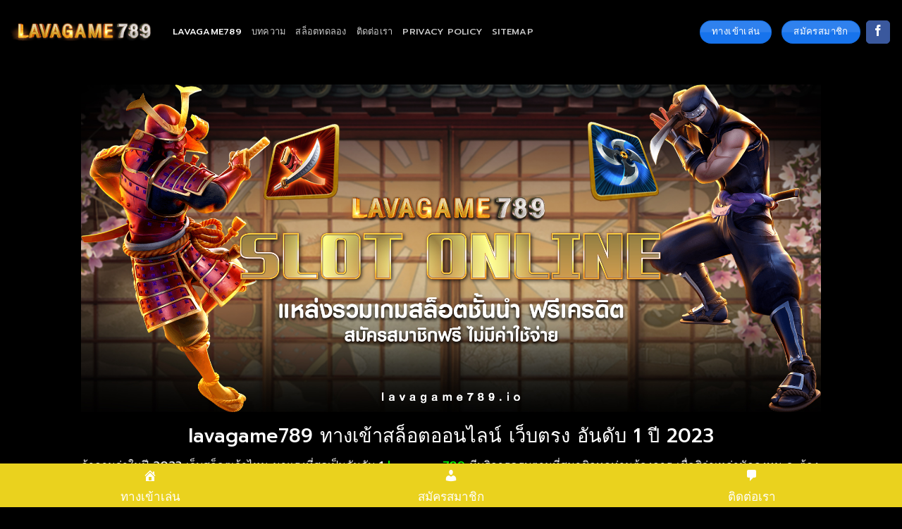

--- FILE ---
content_type: text/html; charset=UTF-8
request_url: https://lavagame789.me/
body_size: 17187
content:
<!DOCTYPE html>
<html lang="th" prefix="og: https://ogp.me/ns#" class="loading-site no-js">
<head>
	<meta charset="UTF-8" />
	<link rel="profile" href="https://gmpg.org/xfn/11" />
	<link rel="pingback" href="https://lavagame789.me/xmlrpc.php" />

	<script>(function(html){html.className = html.className.replace(/\bno-js\b/,'js')})(document.documentElement);</script>
<meta name="viewport" content="width=device-width, initial-scale=1" />
<!-- Search Engine Optimization by Rank Math PRO - https://rankmath.com/ -->
<title>lavagame789 สล็อตเว็บตรง แจกฟรีเครดิตครั้งแรกที่สมัคร ไม่ต้องติดตั้ง</title>
<meta name="description" content="lavagame789 ช่องทางเข้าเดิมพันสล็อต ที่พร้อมไปด้วยบริการสุดดีเยี่ยม รองรับการเล่นจากทุกแพลตฟอร์ม สล็อตแตกง่าย กดเล่นได้เลยไม่ต้องติดตั้ง"/>
<meta name="robots" content="index, follow, max-snippet:-1, max-video-preview:-1, max-image-preview:large"/>
<link rel="canonical" href="https://lavagame789.me/" />
<meta property="og:locale" content="th_TH" />
<meta property="og:type" content="website" />
<meta property="og:title" content="lavagame789 สล็อตเว็บตรง แจกฟรีเครดิตครั้งแรกที่สมัคร ไม่ต้องติดตั้ง" />
<meta property="og:description" content="lavagame789 ช่องทางเข้าเดิมพันสล็อต ที่พร้อมไปด้วยบริการสุดดีเยี่ยม รองรับการเล่นจากทุกแพลตฟอร์ม สล็อตแตกง่าย กดเล่นได้เลยไม่ต้องติดตั้ง" />
<meta property="og:url" content="https://lavagame789.me/" />
<meta property="og:site_name" content="lavagame789" />
<meta property="og:updated_time" content="2025-05-31T12:31:28+07:00" />
<meta property="og:image" content="https://lavagame789.me/wp-content/uploads/2023/09/lavagame789-ปกโทสัพ.jpg" />
<meta property="og:image:secure_url" content="https://lavagame789.me/wp-content/uploads/2023/09/lavagame789-ปกโทสัพ.jpg" />
<meta property="og:image:width" content="514" />
<meta property="og:image:height" content="514" />
<meta property="og:image:alt" content="lavagame789 เว็บไซต์สล็อตออนไลน์" />
<meta property="og:image:type" content="image/jpeg" />
<meta property="article:published_time" content="2023-09-12T07:30:27+07:00" />
<meta property="article:modified_time" content="2025-05-31T12:31:28+07:00" />
<meta name="twitter:card" content="summary_large_image" />
<meta name="twitter:title" content="lavagame789 สล็อตเว็บตรง แจกฟรีเครดิตครั้งแรกที่สมัคร ไม่ต้องติดตั้ง" />
<meta name="twitter:description" content="lavagame789 ช่องทางเข้าเดิมพันสล็อต ที่พร้อมไปด้วยบริการสุดดีเยี่ยม รองรับการเล่นจากทุกแพลตฟอร์ม สล็อตแตกง่าย กดเล่นได้เลยไม่ต้องติดตั้ง" />
<meta name="twitter:image" content="https://lavagame789.me/wp-content/uploads/2023/09/lavagame789-ปกโทสัพ.jpg" />
<meta name="twitter:label1" content="Written by" />
<meta name="twitter:data1" content="admin" />
<meta name="twitter:label2" content="Time to read" />
<meta name="twitter:data2" content="6 minutes" />
<script type="application/ld+json" class="rank-math-schema-pro">{"@context":"https://schema.org","@graph":[{"@type":["Person","Organization"],"@id":"https://lavagame789.me/#person","name":"lavagame789","logo":{"@type":"ImageObject","@id":"https://lavagame789.me/#logo","url":"https://lavagame789.me/wp-content/uploads/2023/09/lavagame789-logo-150x71.png","contentUrl":"https://lavagame789.me/wp-content/uploads/2023/09/lavagame789-logo-150x71.png","caption":"lavagame789","inLanguage":"th"},"image":{"@type":"ImageObject","@id":"https://lavagame789.me/#logo","url":"https://lavagame789.me/wp-content/uploads/2023/09/lavagame789-logo-150x71.png","contentUrl":"https://lavagame789.me/wp-content/uploads/2023/09/lavagame789-logo-150x71.png","caption":"lavagame789","inLanguage":"th"}},{"@type":"WebSite","@id":"https://lavagame789.me/#website","url":"https://lavagame789.me","name":"lavagame789","publisher":{"@id":"https://lavagame789.me/#person"},"inLanguage":"th","potentialAction":{"@type":"SearchAction","target":"https://lavagame789.me/?s={search_term_string}","query-input":"required name=search_term_string"}},{"@type":"ImageObject","@id":"https://lavagame789.me/wp-content/uploads/2023/09/lavagame789-\u0e1b\u0e01\u0e42\u0e17\u0e2a\u0e31\u0e1e.jpg","url":"https://lavagame789.me/wp-content/uploads/2023/09/lavagame789-\u0e1b\u0e01\u0e42\u0e17\u0e2a\u0e31\u0e1e.jpg","width":"514","height":"514","caption":"lavagame789 \u0e40\u0e27\u0e47\u0e1a\u0e44\u0e0b\u0e15\u0e4c\u0e2a\u0e25\u0e47\u0e2d\u0e15\u0e2d\u0e2d\u0e19\u0e44\u0e25\u0e19\u0e4c","inLanguage":"th"},{"@type":"WebPage","@id":"https://lavagame789.me/#webpage","url":"https://lavagame789.me/","name":"lavagame789 \u0e2a\u0e25\u0e47\u0e2d\u0e15\u0e40\u0e27\u0e47\u0e1a\u0e15\u0e23\u0e07 \u0e41\u0e08\u0e01\u0e1f\u0e23\u0e35\u0e40\u0e04\u0e23\u0e14\u0e34\u0e15\u0e04\u0e23\u0e31\u0e49\u0e07\u0e41\u0e23\u0e01\u0e17\u0e35\u0e48\u0e2a\u0e21\u0e31\u0e04\u0e23 \u0e44\u0e21\u0e48\u0e15\u0e49\u0e2d\u0e07\u0e15\u0e34\u0e14\u0e15\u0e31\u0e49\u0e07","datePublished":"2023-09-12T07:30:27+07:00","dateModified":"2025-05-31T12:31:28+07:00","about":{"@id":"https://lavagame789.me/#person"},"isPartOf":{"@id":"https://lavagame789.me/#website"},"primaryImageOfPage":{"@id":"https://lavagame789.me/wp-content/uploads/2023/09/lavagame789-\u0e1b\u0e01\u0e42\u0e17\u0e2a\u0e31\u0e1e.jpg"},"inLanguage":"th"},{"@type":"Person","@id":"https://lavagame789.me/author/aminlava789/","name":"admin","url":"https://lavagame789.me/author/aminlava789/","image":{"@type":"ImageObject","@id":"https://secure.gravatar.com/avatar/d8b09a09c1db630b1f5f55c500733f5e24c8d3fed9d65a77b64c3e0a61ab53df?s=96&amp;d=mm&amp;r=g","url":"https://secure.gravatar.com/avatar/d8b09a09c1db630b1f5f55c500733f5e24c8d3fed9d65a77b64c3e0a61ab53df?s=96&amp;d=mm&amp;r=g","caption":"admin","inLanguage":"th"},"sameAs":["https://lavagame789.me"]},{"@type":"Article","headline":"lavagame789 \u0e2a\u0e25\u0e47\u0e2d\u0e15\u0e40\u0e27\u0e47\u0e1a\u0e15\u0e23\u0e07 \u0e41\u0e08\u0e01\u0e1f\u0e23\u0e35\u0e40\u0e04\u0e23\u0e14\u0e34\u0e15\u0e04\u0e23\u0e31\u0e49\u0e07\u0e41\u0e23\u0e01\u0e17\u0e35\u0e48\u0e2a\u0e21\u0e31\u0e04\u0e23 \u0e44\u0e21\u0e48\u0e15\u0e49\u0e2d\u0e07\u0e15\u0e34\u0e14\u0e15\u0e31\u0e49\u0e07","keywords":"lavagame789","datePublished":"2023-09-12T07:30:27+07:00","dateModified":"2025-05-31T12:31:28+07:00","author":{"@id":"https://lavagame789.me/author/aminlava789/","name":"admin"},"publisher":{"@id":"https://lavagame789.me/#person"},"description":"lavagame789 \u0e0a\u0e48\u0e2d\u0e07\u0e17\u0e32\u0e07\u0e40\u0e02\u0e49\u0e32\u0e40\u0e14\u0e34\u0e21\u0e1e\u0e31\u0e19\u0e2a\u0e25\u0e47\u0e2d\u0e15 \u0e17\u0e35\u0e48\u0e1e\u0e23\u0e49\u0e2d\u0e21\u0e44\u0e1b\u0e14\u0e49\u0e27\u0e22\u0e1a\u0e23\u0e34\u0e01\u0e32\u0e23\u0e2a\u0e38\u0e14\u0e14\u0e35\u0e40\u0e22\u0e35\u0e48\u0e22\u0e21 \u0e23\u0e2d\u0e07\u0e23\u0e31\u0e1a\u0e01\u0e32\u0e23\u0e40\u0e25\u0e48\u0e19\u0e08\u0e32\u0e01\u0e17\u0e38\u0e01\u0e41\u0e1e\u0e25\u0e15\u0e1f\u0e2d\u0e23\u0e4c\u0e21 \u0e2a\u0e25\u0e47\u0e2d\u0e15\u0e41\u0e15\u0e01\u0e07\u0e48\u0e32\u0e22 \u0e01\u0e14\u0e40\u0e25\u0e48\u0e19\u0e44\u0e14\u0e49\u0e40\u0e25\u0e22\u0e44\u0e21\u0e48\u0e15\u0e49\u0e2d\u0e07\u0e15\u0e34\u0e14\u0e15\u0e31\u0e49\u0e07","name":"lavagame789 \u0e2a\u0e25\u0e47\u0e2d\u0e15\u0e40\u0e27\u0e47\u0e1a\u0e15\u0e23\u0e07 \u0e41\u0e08\u0e01\u0e1f\u0e23\u0e35\u0e40\u0e04\u0e23\u0e14\u0e34\u0e15\u0e04\u0e23\u0e31\u0e49\u0e07\u0e41\u0e23\u0e01\u0e17\u0e35\u0e48\u0e2a\u0e21\u0e31\u0e04\u0e23 \u0e44\u0e21\u0e48\u0e15\u0e49\u0e2d\u0e07\u0e15\u0e34\u0e14\u0e15\u0e31\u0e49\u0e07","@id":"https://lavagame789.me/#richSnippet","isPartOf":{"@id":"https://lavagame789.me/#webpage"},"image":{"@id":"https://lavagame789.me/wp-content/uploads/2023/09/lavagame789-\u0e1b\u0e01\u0e42\u0e17\u0e2a\u0e31\u0e1e.jpg"},"inLanguage":"th","mainEntityOfPage":{"@id":"https://lavagame789.me/#webpage"}}]}</script>
<meta name="google-site-verification" content="oBXfTxUui4XPNyPkU4H9qNnC4yTYlPXW1pHzAyQJeLc" />
<!-- /Rank Math WordPress SEO plugin -->

<link rel='dns-prefetch' href='//cdn.jsdelivr.net' />
<link rel='prefetch' href='https://lavagame789.me/wp-content/themes/flatsome/assets/js/flatsome.js?ver=43f05e0ca79aa585a6aa' />
<link rel='prefetch' href='https://lavagame789.me/wp-content/themes/flatsome/assets/js/chunk.slider.js?ver=3.17.7' />
<link rel='prefetch' href='https://lavagame789.me/wp-content/themes/flatsome/assets/js/chunk.popups.js?ver=3.17.7' />
<link rel='prefetch' href='https://lavagame789.me/wp-content/themes/flatsome/assets/js/chunk.tooltips.js?ver=3.17.7' />
<link rel="alternate" type="application/rss+xml" title="lavagame789 &raquo; ฟีด" href="https://lavagame789.me/feed/" />
<link rel="alternate" type="application/rss+xml" title="lavagame789 &raquo; ฟีดความเห็น" href="https://lavagame789.me/comments/feed/" />
<link rel="alternate" title="oEmbed (JSON)" type="application/json+oembed" href="https://lavagame789.me/wp-json/oembed/1.0/embed?url=https%3A%2F%2Flavagame789.me%2F" />
<link rel="alternate" title="oEmbed (XML)" type="text/xml+oembed" href="https://lavagame789.me/wp-json/oembed/1.0/embed?url=https%3A%2F%2Flavagame789.me%2F&#038;format=xml" />
<style id='wp-img-auto-sizes-contain-inline-css' type='text/css'>
img:is([sizes=auto i],[sizes^="auto," i]){contain-intrinsic-size:3000px 1500px}
/*# sourceURL=wp-img-auto-sizes-contain-inline-css */
</style>
<style id='wp-emoji-styles-inline-css' type='text/css'>

	img.wp-smiley, img.emoji {
		display: inline !important;
		border: none !important;
		box-shadow: none !important;
		height: 1em !important;
		width: 1em !important;
		margin: 0 0.07em !important;
		vertical-align: -0.1em !important;
		background: none !important;
		padding: 0 !important;
	}
/*# sourceURL=wp-emoji-styles-inline-css */
</style>
<style id='wp-block-library-inline-css' type='text/css'>
:root{--wp-block-synced-color:#7a00df;--wp-block-synced-color--rgb:122,0,223;--wp-bound-block-color:var(--wp-block-synced-color);--wp-editor-canvas-background:#ddd;--wp-admin-theme-color:#007cba;--wp-admin-theme-color--rgb:0,124,186;--wp-admin-theme-color-darker-10:#006ba1;--wp-admin-theme-color-darker-10--rgb:0,107,160.5;--wp-admin-theme-color-darker-20:#005a87;--wp-admin-theme-color-darker-20--rgb:0,90,135;--wp-admin-border-width-focus:2px}@media (min-resolution:192dpi){:root{--wp-admin-border-width-focus:1.5px}}.wp-element-button{cursor:pointer}:root .has-very-light-gray-background-color{background-color:#eee}:root .has-very-dark-gray-background-color{background-color:#313131}:root .has-very-light-gray-color{color:#eee}:root .has-very-dark-gray-color{color:#313131}:root .has-vivid-green-cyan-to-vivid-cyan-blue-gradient-background{background:linear-gradient(135deg,#00d084,#0693e3)}:root .has-purple-crush-gradient-background{background:linear-gradient(135deg,#34e2e4,#4721fb 50%,#ab1dfe)}:root .has-hazy-dawn-gradient-background{background:linear-gradient(135deg,#faaca8,#dad0ec)}:root .has-subdued-olive-gradient-background{background:linear-gradient(135deg,#fafae1,#67a671)}:root .has-atomic-cream-gradient-background{background:linear-gradient(135deg,#fdd79a,#004a59)}:root .has-nightshade-gradient-background{background:linear-gradient(135deg,#330968,#31cdcf)}:root .has-midnight-gradient-background{background:linear-gradient(135deg,#020381,#2874fc)}:root{--wp--preset--font-size--normal:16px;--wp--preset--font-size--huge:42px}.has-regular-font-size{font-size:1em}.has-larger-font-size{font-size:2.625em}.has-normal-font-size{font-size:var(--wp--preset--font-size--normal)}.has-huge-font-size{font-size:var(--wp--preset--font-size--huge)}.has-text-align-center{text-align:center}.has-text-align-left{text-align:left}.has-text-align-right{text-align:right}.has-fit-text{white-space:nowrap!important}#end-resizable-editor-section{display:none}.aligncenter{clear:both}.items-justified-left{justify-content:flex-start}.items-justified-center{justify-content:center}.items-justified-right{justify-content:flex-end}.items-justified-space-between{justify-content:space-between}.screen-reader-text{border:0;clip-path:inset(50%);height:1px;margin:-1px;overflow:hidden;padding:0;position:absolute;width:1px;word-wrap:normal!important}.screen-reader-text:focus{background-color:#ddd;clip-path:none;color:#444;display:block;font-size:1em;height:auto;left:5px;line-height:normal;padding:15px 23px 14px;text-decoration:none;top:5px;width:auto;z-index:100000}html :where(.has-border-color){border-style:solid}html :where([style*=border-top-color]){border-top-style:solid}html :where([style*=border-right-color]){border-right-style:solid}html :where([style*=border-bottom-color]){border-bottom-style:solid}html :where([style*=border-left-color]){border-left-style:solid}html :where([style*=border-width]){border-style:solid}html :where([style*=border-top-width]){border-top-style:solid}html :where([style*=border-right-width]){border-right-style:solid}html :where([style*=border-bottom-width]){border-bottom-style:solid}html :where([style*=border-left-width]){border-left-style:solid}html :where(img[class*=wp-image-]){height:auto;max-width:100%}:where(figure){margin:0 0 1em}html :where(.is-position-sticky){--wp-admin--admin-bar--position-offset:var(--wp-admin--admin-bar--height,0px)}@media screen and (max-width:600px){html :where(.is-position-sticky){--wp-admin--admin-bar--position-offset:0px}}

/*# sourceURL=wp-block-library-inline-css */
</style><style id='global-styles-inline-css' type='text/css'>
:root{--wp--preset--aspect-ratio--square: 1;--wp--preset--aspect-ratio--4-3: 4/3;--wp--preset--aspect-ratio--3-4: 3/4;--wp--preset--aspect-ratio--3-2: 3/2;--wp--preset--aspect-ratio--2-3: 2/3;--wp--preset--aspect-ratio--16-9: 16/9;--wp--preset--aspect-ratio--9-16: 9/16;--wp--preset--color--black: #000000;--wp--preset--color--cyan-bluish-gray: #abb8c3;--wp--preset--color--white: #ffffff;--wp--preset--color--pale-pink: #f78da7;--wp--preset--color--vivid-red: #cf2e2e;--wp--preset--color--luminous-vivid-orange: #ff6900;--wp--preset--color--luminous-vivid-amber: #fcb900;--wp--preset--color--light-green-cyan: #7bdcb5;--wp--preset--color--vivid-green-cyan: #00d084;--wp--preset--color--pale-cyan-blue: #8ed1fc;--wp--preset--color--vivid-cyan-blue: #0693e3;--wp--preset--color--vivid-purple: #9b51e0;--wp--preset--gradient--vivid-cyan-blue-to-vivid-purple: linear-gradient(135deg,rgb(6,147,227) 0%,rgb(155,81,224) 100%);--wp--preset--gradient--light-green-cyan-to-vivid-green-cyan: linear-gradient(135deg,rgb(122,220,180) 0%,rgb(0,208,130) 100%);--wp--preset--gradient--luminous-vivid-amber-to-luminous-vivid-orange: linear-gradient(135deg,rgb(252,185,0) 0%,rgb(255,105,0) 100%);--wp--preset--gradient--luminous-vivid-orange-to-vivid-red: linear-gradient(135deg,rgb(255,105,0) 0%,rgb(207,46,46) 100%);--wp--preset--gradient--very-light-gray-to-cyan-bluish-gray: linear-gradient(135deg,rgb(238,238,238) 0%,rgb(169,184,195) 100%);--wp--preset--gradient--cool-to-warm-spectrum: linear-gradient(135deg,rgb(74,234,220) 0%,rgb(151,120,209) 20%,rgb(207,42,186) 40%,rgb(238,44,130) 60%,rgb(251,105,98) 80%,rgb(254,248,76) 100%);--wp--preset--gradient--blush-light-purple: linear-gradient(135deg,rgb(255,206,236) 0%,rgb(152,150,240) 100%);--wp--preset--gradient--blush-bordeaux: linear-gradient(135deg,rgb(254,205,165) 0%,rgb(254,45,45) 50%,rgb(107,0,62) 100%);--wp--preset--gradient--luminous-dusk: linear-gradient(135deg,rgb(255,203,112) 0%,rgb(199,81,192) 50%,rgb(65,88,208) 100%);--wp--preset--gradient--pale-ocean: linear-gradient(135deg,rgb(255,245,203) 0%,rgb(182,227,212) 50%,rgb(51,167,181) 100%);--wp--preset--gradient--electric-grass: linear-gradient(135deg,rgb(202,248,128) 0%,rgb(113,206,126) 100%);--wp--preset--gradient--midnight: linear-gradient(135deg,rgb(2,3,129) 0%,rgb(40,116,252) 100%);--wp--preset--font-size--small: 13px;--wp--preset--font-size--medium: 20px;--wp--preset--font-size--large: 36px;--wp--preset--font-size--x-large: 42px;--wp--preset--spacing--20: 0.44rem;--wp--preset--spacing--30: 0.67rem;--wp--preset--spacing--40: 1rem;--wp--preset--spacing--50: 1.5rem;--wp--preset--spacing--60: 2.25rem;--wp--preset--spacing--70: 3.38rem;--wp--preset--spacing--80: 5.06rem;--wp--preset--shadow--natural: 6px 6px 9px rgba(0, 0, 0, 0.2);--wp--preset--shadow--deep: 12px 12px 50px rgba(0, 0, 0, 0.4);--wp--preset--shadow--sharp: 6px 6px 0px rgba(0, 0, 0, 0.2);--wp--preset--shadow--outlined: 6px 6px 0px -3px rgb(255, 255, 255), 6px 6px rgb(0, 0, 0);--wp--preset--shadow--crisp: 6px 6px 0px rgb(0, 0, 0);}:where(.is-layout-flex){gap: 0.5em;}:where(.is-layout-grid){gap: 0.5em;}body .is-layout-flex{display: flex;}.is-layout-flex{flex-wrap: wrap;align-items: center;}.is-layout-flex > :is(*, div){margin: 0;}body .is-layout-grid{display: grid;}.is-layout-grid > :is(*, div){margin: 0;}:where(.wp-block-columns.is-layout-flex){gap: 2em;}:where(.wp-block-columns.is-layout-grid){gap: 2em;}:where(.wp-block-post-template.is-layout-flex){gap: 1.25em;}:where(.wp-block-post-template.is-layout-grid){gap: 1.25em;}.has-black-color{color: var(--wp--preset--color--black) !important;}.has-cyan-bluish-gray-color{color: var(--wp--preset--color--cyan-bluish-gray) !important;}.has-white-color{color: var(--wp--preset--color--white) !important;}.has-pale-pink-color{color: var(--wp--preset--color--pale-pink) !important;}.has-vivid-red-color{color: var(--wp--preset--color--vivid-red) !important;}.has-luminous-vivid-orange-color{color: var(--wp--preset--color--luminous-vivid-orange) !important;}.has-luminous-vivid-amber-color{color: var(--wp--preset--color--luminous-vivid-amber) !important;}.has-light-green-cyan-color{color: var(--wp--preset--color--light-green-cyan) !important;}.has-vivid-green-cyan-color{color: var(--wp--preset--color--vivid-green-cyan) !important;}.has-pale-cyan-blue-color{color: var(--wp--preset--color--pale-cyan-blue) !important;}.has-vivid-cyan-blue-color{color: var(--wp--preset--color--vivid-cyan-blue) !important;}.has-vivid-purple-color{color: var(--wp--preset--color--vivid-purple) !important;}.has-black-background-color{background-color: var(--wp--preset--color--black) !important;}.has-cyan-bluish-gray-background-color{background-color: var(--wp--preset--color--cyan-bluish-gray) !important;}.has-white-background-color{background-color: var(--wp--preset--color--white) !important;}.has-pale-pink-background-color{background-color: var(--wp--preset--color--pale-pink) !important;}.has-vivid-red-background-color{background-color: var(--wp--preset--color--vivid-red) !important;}.has-luminous-vivid-orange-background-color{background-color: var(--wp--preset--color--luminous-vivid-orange) !important;}.has-luminous-vivid-amber-background-color{background-color: var(--wp--preset--color--luminous-vivid-amber) !important;}.has-light-green-cyan-background-color{background-color: var(--wp--preset--color--light-green-cyan) !important;}.has-vivid-green-cyan-background-color{background-color: var(--wp--preset--color--vivid-green-cyan) !important;}.has-pale-cyan-blue-background-color{background-color: var(--wp--preset--color--pale-cyan-blue) !important;}.has-vivid-cyan-blue-background-color{background-color: var(--wp--preset--color--vivid-cyan-blue) !important;}.has-vivid-purple-background-color{background-color: var(--wp--preset--color--vivid-purple) !important;}.has-black-border-color{border-color: var(--wp--preset--color--black) !important;}.has-cyan-bluish-gray-border-color{border-color: var(--wp--preset--color--cyan-bluish-gray) !important;}.has-white-border-color{border-color: var(--wp--preset--color--white) !important;}.has-pale-pink-border-color{border-color: var(--wp--preset--color--pale-pink) !important;}.has-vivid-red-border-color{border-color: var(--wp--preset--color--vivid-red) !important;}.has-luminous-vivid-orange-border-color{border-color: var(--wp--preset--color--luminous-vivid-orange) !important;}.has-luminous-vivid-amber-border-color{border-color: var(--wp--preset--color--luminous-vivid-amber) !important;}.has-light-green-cyan-border-color{border-color: var(--wp--preset--color--light-green-cyan) !important;}.has-vivid-green-cyan-border-color{border-color: var(--wp--preset--color--vivid-green-cyan) !important;}.has-pale-cyan-blue-border-color{border-color: var(--wp--preset--color--pale-cyan-blue) !important;}.has-vivid-cyan-blue-border-color{border-color: var(--wp--preset--color--vivid-cyan-blue) !important;}.has-vivid-purple-border-color{border-color: var(--wp--preset--color--vivid-purple) !important;}.has-vivid-cyan-blue-to-vivid-purple-gradient-background{background: var(--wp--preset--gradient--vivid-cyan-blue-to-vivid-purple) !important;}.has-light-green-cyan-to-vivid-green-cyan-gradient-background{background: var(--wp--preset--gradient--light-green-cyan-to-vivid-green-cyan) !important;}.has-luminous-vivid-amber-to-luminous-vivid-orange-gradient-background{background: var(--wp--preset--gradient--luminous-vivid-amber-to-luminous-vivid-orange) !important;}.has-luminous-vivid-orange-to-vivid-red-gradient-background{background: var(--wp--preset--gradient--luminous-vivid-orange-to-vivid-red) !important;}.has-very-light-gray-to-cyan-bluish-gray-gradient-background{background: var(--wp--preset--gradient--very-light-gray-to-cyan-bluish-gray) !important;}.has-cool-to-warm-spectrum-gradient-background{background: var(--wp--preset--gradient--cool-to-warm-spectrum) !important;}.has-blush-light-purple-gradient-background{background: var(--wp--preset--gradient--blush-light-purple) !important;}.has-blush-bordeaux-gradient-background{background: var(--wp--preset--gradient--blush-bordeaux) !important;}.has-luminous-dusk-gradient-background{background: var(--wp--preset--gradient--luminous-dusk) !important;}.has-pale-ocean-gradient-background{background: var(--wp--preset--gradient--pale-ocean) !important;}.has-electric-grass-gradient-background{background: var(--wp--preset--gradient--electric-grass) !important;}.has-midnight-gradient-background{background: var(--wp--preset--gradient--midnight) !important;}.has-small-font-size{font-size: var(--wp--preset--font-size--small) !important;}.has-medium-font-size{font-size: var(--wp--preset--font-size--medium) !important;}.has-large-font-size{font-size: var(--wp--preset--font-size--large) !important;}.has-x-large-font-size{font-size: var(--wp--preset--font-size--x-large) !important;}
/*# sourceURL=global-styles-inline-css */
</style>

<style id='classic-theme-styles-inline-css' type='text/css'>
/*! This file is auto-generated */
.wp-block-button__link{color:#fff;background-color:#32373c;border-radius:9999px;box-shadow:none;text-decoration:none;padding:calc(.667em + 2px) calc(1.333em + 2px);font-size:1.125em}.wp-block-file__button{background:#32373c;color:#fff;text-decoration:none}
/*# sourceURL=/wp-includes/css/classic-themes.min.css */
</style>
<link rel='stylesheet' id='dashicons-css' href='https://lavagame789.me/wp-includes/css/dashicons.min.css?ver=6.9' type='text/css' media='all' />
<link rel='stylesheet' id='flatsome-main-css' href='https://lavagame789.me/wp-content/themes/flatsome/assets/css/flatsome.css?ver=3.17.7' type='text/css' media='all' />
<style id='flatsome-main-inline-css' type='text/css'>
@font-face {
				font-family: "fl-icons";
				font-display: block;
				src: url(https://lavagame789.me/wp-content/themes/flatsome/assets/css/icons/fl-icons.eot?v=3.17.7);
				src:
					url(https://lavagame789.me/wp-content/themes/flatsome/assets/css/icons/fl-icons.eot#iefix?v=3.17.7) format("embedded-opentype"),
					url(https://lavagame789.me/wp-content/themes/flatsome/assets/css/icons/fl-icons.woff2?v=3.17.7) format("woff2"),
					url(https://lavagame789.me/wp-content/themes/flatsome/assets/css/icons/fl-icons.ttf?v=3.17.7) format("truetype"),
					url(https://lavagame789.me/wp-content/themes/flatsome/assets/css/icons/fl-icons.woff?v=3.17.7) format("woff"),
					url(https://lavagame789.me/wp-content/themes/flatsome/assets/css/icons/fl-icons.svg?v=3.17.7#fl-icons) format("svg");
			}
/*# sourceURL=flatsome-main-inline-css */
</style>
<link rel='stylesheet' id='flatsome-style-css' href='https://lavagame789.me/wp-content/themes/flatsome/style.css?ver=3.17.7' type='text/css' media='all' />
<script type="text/javascript" src="https://lavagame789.me/wp-includes/js/jquery/jquery.min.js?ver=3.7.1" id="jquery-core-js"></script>
<script type="text/javascript" src="https://lavagame789.me/wp-includes/js/jquery/jquery-migrate.min.js?ver=3.4.1" id="jquery-migrate-js"></script>
<link rel="https://api.w.org/" href="https://lavagame789.me/wp-json/" /><link rel="alternate" title="JSON" type="application/json" href="https://lavagame789.me/wp-json/wp/v2/pages/8" /><link rel="EditURI" type="application/rsd+xml" title="RSD" href="https://lavagame789.me/xmlrpc.php?rsd" />
<meta name="generator" content="WordPress 6.9" />
<link rel='shortlink' href='https://lavagame789.me/' />
<meta name="viewport" content="initial-scale=1, viewport-fit=cover">
<style>.bg{opacity: 0; transition: opacity 1s; -webkit-transition: opacity 1s;} .bg-loaded{opacity: 1;}</style><link rel="icon" href="https://lavagame789.me/wp-content/uploads/2023/09/lavagame789-icon.png" sizes="32x32" />
<link rel="icon" href="https://lavagame789.me/wp-content/uploads/2023/09/lavagame789-icon.png" sizes="192x192" />
<link rel="apple-touch-icon" href="https://lavagame789.me/wp-content/uploads/2023/09/lavagame789-icon.png" />
<meta name="msapplication-TileImage" content="https://lavagame789.me/wp-content/uploads/2023/09/lavagame789-icon.png" />
<style id="custom-css" type="text/css">:root {--primary-color: #1773ec;}.sticky-add-to-cart--active, #wrapper,#main,#main.dark{background-color: #000000}.header-main{height: 90px}#logo img{max-height: 90px}#logo{width:200px;}.header-bottom{min-height: 55px}.header-top{min-height: 30px}.transparent .header-main{height: 90px}.transparent #logo img{max-height: 90px}.has-transparent + .page-title:first-of-type,.has-transparent + #main > .page-title,.has-transparent + #main > div > .page-title,.has-transparent + #main .page-header-wrapper:first-of-type .page-title{padding-top: 140px;}.header.show-on-scroll,.stuck .header-main{height:70px!important}.stuck #logo img{max-height: 70px!important}.header-bg-color {background-color: #000000}.header-bottom {background-color: #0a0a0a}@media (max-width: 549px) {.header-main{height: 70px}#logo img{max-height: 70px}}/* Color */.accordion-title.active, .has-icon-bg .icon .icon-inner,.logo a, .primary.is-underline, .primary.is-link, .badge-outline .badge-inner, .nav-outline > li.active> a,.nav-outline >li.active > a, .cart-icon strong,[data-color='primary'], .is-outline.primary{color: #1773ec;}/* Color !important */[data-text-color="primary"]{color: #1773ec!important;}/* Background Color */[data-text-bg="primary"]{background-color: #1773ec;}/* Background */.scroll-to-bullets a,.featured-title, .label-new.menu-item > a:after, .nav-pagination > li > .current,.nav-pagination > li > span:hover,.nav-pagination > li > a:hover,.has-hover:hover .badge-outline .badge-inner,button[type="submit"], .button.wc-forward:not(.checkout):not(.checkout-button), .button.submit-button, .button.primary:not(.is-outline),.featured-table .title,.is-outline:hover, .has-icon:hover .icon-label,.nav-dropdown-bold .nav-column li > a:hover, .nav-dropdown.nav-dropdown-bold > li > a:hover, .nav-dropdown-bold.dark .nav-column li > a:hover, .nav-dropdown.nav-dropdown-bold.dark > li > a:hover, .header-vertical-menu__opener ,.is-outline:hover, .tagcloud a:hover,.grid-tools a, input[type='submit']:not(.is-form), .box-badge:hover .box-text, input.button.alt,.nav-box > li > a:hover,.nav-box > li.active > a,.nav-pills > li.active > a ,.current-dropdown .cart-icon strong, .cart-icon:hover strong, .nav-line-bottom > li > a:before, .nav-line-grow > li > a:before, .nav-line > li > a:before,.banner, .header-top, .slider-nav-circle .flickity-prev-next-button:hover svg, .slider-nav-circle .flickity-prev-next-button:hover .arrow, .primary.is-outline:hover, .button.primary:not(.is-outline), input[type='submit'].primary, input[type='submit'].primary, input[type='reset'].button, input[type='button'].primary, .badge-inner{background-color: #1773ec;}/* Border */.nav-vertical.nav-tabs > li.active > a,.scroll-to-bullets a.active,.nav-pagination > li > .current,.nav-pagination > li > span:hover,.nav-pagination > li > a:hover,.has-hover:hover .badge-outline .badge-inner,.accordion-title.active,.featured-table,.is-outline:hover, .tagcloud a:hover,blockquote, .has-border, .cart-icon strong:after,.cart-icon strong,.blockUI:before, .processing:before,.loading-spin, .slider-nav-circle .flickity-prev-next-button:hover svg, .slider-nav-circle .flickity-prev-next-button:hover .arrow, .primary.is-outline:hover{border-color: #1773ec}.nav-tabs > li.active > a{border-top-color: #1773ec}.widget_shopping_cart_content .blockUI.blockOverlay:before { border-left-color: #1773ec }.woocommerce-checkout-review-order .blockUI.blockOverlay:before { border-left-color: #1773ec }/* Fill */.slider .flickity-prev-next-button:hover svg,.slider .flickity-prev-next-button:hover .arrow{fill: #1773ec;}/* Focus */.primary:focus-visible, .submit-button:focus-visible, button[type="submit"]:focus-visible { outline-color: #1773ec!important; }@media screen and (max-width: 549px){body{font-size: 100%;}}body{font-family: Prompt, sans-serif;}body {font-weight: 300;font-style: normal;}.nav > li > a {font-family: Prompt, sans-serif;}.mobile-sidebar-levels-2 .nav > li > ul > li > a {font-family: Prompt, sans-serif;}.nav > li > a,.mobile-sidebar-levels-2 .nav > li > ul > li > a {font-weight: 300;font-style: normal;}h1,h2,h3,h4,h5,h6,.heading-font, .off-canvas-center .nav-sidebar.nav-vertical > li > a{font-family: Prompt, sans-serif;}h1,h2,h3,h4,h5,h6,.heading-font,.banner h1,.banner h2 {font-weight: 500;font-style: normal;}.alt-font{font-family: Prompt, sans-serif;}.alt-font {font-weight: 300!important;font-style: normal!important;}.absolute-footer, html{background-color: #000000}.nav-vertical-fly-out > li + li {border-top-width: 1px; border-top-style: solid;}.label-new.menu-item > a:after{content:"New";}.label-hot.menu-item > a:after{content:"Hot";}.label-sale.menu-item > a:after{content:"Sale";}.label-popular.menu-item > a:after{content:"Popular";}</style><style id="kirki-inline-styles">/* thai */
@font-face {
  font-family: 'Prompt';
  font-style: normal;
  font-weight: 300;
  font-display: swap;
  src: url(https://lavagame789.me/wp-content/fonts/prompt/font) format('woff');
  unicode-range: U+02D7, U+0303, U+0331, U+0E01-0E5B, U+200C-200D, U+25CC;
}
/* vietnamese */
@font-face {
  font-family: 'Prompt';
  font-style: normal;
  font-weight: 300;
  font-display: swap;
  src: url(https://lavagame789.me/wp-content/fonts/prompt/font) format('woff');
  unicode-range: U+0102-0103, U+0110-0111, U+0128-0129, U+0168-0169, U+01A0-01A1, U+01AF-01B0, U+0300-0301, U+0303-0304, U+0308-0309, U+0323, U+0329, U+1EA0-1EF9, U+20AB;
}
/* latin-ext */
@font-face {
  font-family: 'Prompt';
  font-style: normal;
  font-weight: 300;
  font-display: swap;
  src: url(https://lavagame789.me/wp-content/fonts/prompt/font) format('woff');
  unicode-range: U+0100-02BA, U+02BD-02C5, U+02C7-02CC, U+02CE-02D7, U+02DD-02FF, U+0304, U+0308, U+0329, U+1D00-1DBF, U+1E00-1E9F, U+1EF2-1EFF, U+2020, U+20A0-20AB, U+20AD-20C0, U+2113, U+2C60-2C7F, U+A720-A7FF;
}
/* latin */
@font-face {
  font-family: 'Prompt';
  font-style: normal;
  font-weight: 300;
  font-display: swap;
  src: url(https://lavagame789.me/wp-content/fonts/prompt/font) format('woff');
  unicode-range: U+0000-00FF, U+0131, U+0152-0153, U+02BB-02BC, U+02C6, U+02DA, U+02DC, U+0304, U+0308, U+0329, U+2000-206F, U+20AC, U+2122, U+2191, U+2193, U+2212, U+2215, U+FEFF, U+FFFD;
}
/* thai */
@font-face {
  font-family: 'Prompt';
  font-style: normal;
  font-weight: 500;
  font-display: swap;
  src: url(https://lavagame789.me/wp-content/fonts/prompt/font) format('woff');
  unicode-range: U+02D7, U+0303, U+0331, U+0E01-0E5B, U+200C-200D, U+25CC;
}
/* vietnamese */
@font-face {
  font-family: 'Prompt';
  font-style: normal;
  font-weight: 500;
  font-display: swap;
  src: url(https://lavagame789.me/wp-content/fonts/prompt/font) format('woff');
  unicode-range: U+0102-0103, U+0110-0111, U+0128-0129, U+0168-0169, U+01A0-01A1, U+01AF-01B0, U+0300-0301, U+0303-0304, U+0308-0309, U+0323, U+0329, U+1EA0-1EF9, U+20AB;
}
/* latin-ext */
@font-face {
  font-family: 'Prompt';
  font-style: normal;
  font-weight: 500;
  font-display: swap;
  src: url(https://lavagame789.me/wp-content/fonts/prompt/font) format('woff');
  unicode-range: U+0100-02BA, U+02BD-02C5, U+02C7-02CC, U+02CE-02D7, U+02DD-02FF, U+0304, U+0308, U+0329, U+1D00-1DBF, U+1E00-1E9F, U+1EF2-1EFF, U+2020, U+20A0-20AB, U+20AD-20C0, U+2113, U+2C60-2C7F, U+A720-A7FF;
}
/* latin */
@font-face {
  font-family: 'Prompt';
  font-style: normal;
  font-weight: 500;
  font-display: swap;
  src: url(https://lavagame789.me/wp-content/fonts/prompt/font) format('woff');
  unicode-range: U+0000-00FF, U+0131, U+0152-0153, U+02BB-02BC, U+02C6, U+02DA, U+02DC, U+0304, U+0308, U+0329, U+2000-206F, U+20AC, U+2122, U+2191, U+2193, U+2212, U+2215, U+FEFF, U+FFFD;
}</style><link rel='stylesheet' id='fixed-bottom-menu-css' href='https://lavagame789.me/wp-content/plugins/fixed-bottom-menu/template/fixedbottommenu.css?ver=1.00' type='text/css' media='all' />
<style id='fixed-bottom-menu-inline-css' type='text/css'>

#fixed-bottom-menu {
  line-height: 4.1rem;
  z-index: 30;
}
.fixed-bottom-menu-text {
  font-size: 17px;
}
.fixed-bottom-menu-container {
  background-color: #ead21e;
}
.fixed-bottom-menu-item {
  -webkit-flex-basis: 33.333333333333%;
  -ms-flex-preferred-size: 33.333333333333%;
  flex-basis: 33.333333333333%;
}
.fixed-bottom-menu-item a {
  color: #ffffff;
  padding-top: 0.45rem;
  line-height: 1.7rem;
}
.fixed-bottom-menu-item a:hover {
  color: #f95f00;
}
@media( min-width: 1300px ) {
  #fixed-bottom-menu {
	display: none;
  }
}

/*# sourceURL=fixed-bottom-menu-inline-css */
</style>
</head>

<body class="home wp-singular page-template-default page page-id-8 wp-custom-logo wp-theme-flatsome lightbox nav-dropdown-has-arrow nav-dropdown-has-shadow nav-dropdown-has-border">


<a class="skip-link screen-reader-text" href="#main">Skip to content</a>

<div id="wrapper">

	
	<header id="header" class="header header-full-width has-sticky sticky-jump">
		<div class="header-wrapper">
			<div id="masthead" class="header-main nav-dark">
      <div class="header-inner flex-row container logo-left medium-logo-center" role="navigation">

          <!-- Logo -->
          <div id="logo" class="flex-col logo">
            
<!-- Header logo -->
<a href="https://lavagame789.me/" title="lavagame789" rel="home">
		<img width="514" height="71" src="https://lavagame789.me/wp-content/uploads/2023/09/lavagame789-logo.png" class="header_logo header-logo" alt="lavagame789"/><img  width="514" height="71" src="https://lavagame789.me/wp-content/uploads/2023/09/lavagame789-logo.png" class="header-logo-dark" alt="lavagame789"/></a>
          </div>

          <!-- Mobile Left Elements -->
          <div class="flex-col show-for-medium flex-left">
            <ul class="mobile-nav nav nav-left ">
              <li class="nav-icon has-icon">
  		<a href="#" data-open="#main-menu" data-pos="left" data-bg="main-menu-overlay" data-color="" class="is-small" aria-label="Menu" aria-controls="main-menu" aria-expanded="false">

		  <i class="icon-menu" ></i>
		  		</a>
	</li>
            </ul>
          </div>

          <!-- Left Elements -->
          <div class="flex-col hide-for-medium flex-left
            flex-grow">
            <ul class="header-nav header-nav-main nav nav-left  nav-uppercase" >
              <li id="menu-item-60" class="menu-item menu-item-type-post_type menu-item-object-page menu-item-home current-menu-item page_item page-item-8 current_page_item menu-item-60 active menu-item-design-default"><a href="https://lavagame789.me/" aria-current="page" class="nav-top-link">lavagame789</a></li>
<li id="menu-item-62" class="menu-item menu-item-type-post_type menu-item-object-page menu-item-62 menu-item-design-default"><a href="https://lavagame789.me/%e0%b8%9a%e0%b8%97%e0%b8%84%e0%b8%a7%e0%b8%b2%e0%b8%a1/" class="nav-top-link">บทความ</a></li>
<li id="menu-item-1593" class="menu-item menu-item-type-custom menu-item-object-custom menu-item-1593 menu-item-design-default"><a href="https://www.thehidebar.com/" class="nav-top-link">สล็อตทดลอง</a></li>
<li id="menu-item-63" class="menu-item menu-item-type-custom menu-item-object-custom menu-item-63 menu-item-design-default"><a href="https://lin.ee/1Xyo7ZY" class="nav-top-link">ติดต่อเรา</a></li>
<li id="menu-item-61" class="menu-item menu-item-type-post_type menu-item-object-page menu-item-61 menu-item-design-default"><a href="https://lavagame789.me/privacy-policy/" class="nav-top-link">Privacy Policy</a></li>
<li id="menu-item-65" class="menu-item menu-item-type-custom menu-item-object-custom menu-item-65 menu-item-design-default"><a href="https://lavagame789.me/sitemap_index.xml" class="nav-top-link">SITEMAP</a></li>
            </ul>
          </div>

          <!-- Right Elements -->
          <div class="flex-col hide-for-medium flex-right">
            <ul class="header-nav header-nav-main nav nav-right  nav-uppercase">
              <li class="html header-button-1">
	<div class="header-button">
	<a href="https://play.lavagame.company/login" class="button primary is-gloss"  style="border-radius:99px;">
    <span>ทางเข้าเล่น</span>
  </a>
	</div>
</li>


<li class="html header-button-2">
	<div class="header-button">
	<a href="https://play.lavagame.company/register" class="button primary is-gloss"  style="border-radius:99px;">
    <span>สมัครสมาชิก</span>
  </a>
	</div>
</li>
<li class="html header-social-icons ml-0">
	<div class="social-icons follow-icons" ><a href="https://www.facebook.com/people//61557355827426/" target="_blank" rel="noopener noreferrer nofollow" data-label="Facebook" class="icon primary button round facebook tooltip" title="Follow on Facebook" aria-label="Follow on Facebook" ><i class="icon-facebook" ></i></a></div></li>
            </ul>
          </div>

          <!-- Mobile Right Elements -->
          <div class="flex-col show-for-medium flex-right">
            <ul class="mobile-nav nav nav-right ">
                          </ul>
          </div>

      </div>

            <div class="container"><div class="top-divider full-width"></div></div>
      </div>
<div id="wide-nav" class="header-bottom wide-nav show-for-medium">
    <div class="flex-row container">

            
            
            
                          <div class="flex-col show-for-medium flex-grow">
                  <ul class="nav header-bottom-nav nav-center mobile-nav  nav-uppercase">
                      <li class="html header-button-1">
	<div class="header-button">
	<a href="https://play.lavagame.company/login" class="button primary is-gloss"  style="border-radius:99px;">
    <span>ทางเข้าเล่น</span>
  </a>
	</div>
</li>


<li class="html header-button-2">
	<div class="header-button">
	<a href="https://play.lavagame.company/register" class="button primary is-gloss"  style="border-radius:99px;">
    <span>สมัครสมาชิก</span>
  </a>
	</div>
</li>
                  </ul>
              </div>
            
    </div>
</div>

<div class="header-bg-container fill"><div class="header-bg-image fill"></div><div class="header-bg-color fill"></div></div>		</div>
	</header>

	
	<main id="main" class="dark dark-page-wrapper">
<div id="content" class="content-area page-wrapper" role="main">
	<div class="row row-main">
		<div class="large-12 col">
			<div class="col-inner">

				
									
						<div class="row"  id="row-1256655131"> 
	<div id="col-1862015969" class="col small-12 large-12"  >
				<div class="col-inner"  >
			
			 	<div class="img has-hover hide-for-medium x md-x lg-x y md-y lg-y" id="image_1558743006">
								<div class="img-inner dark" >
			<img fetchpriority="high" decoding="async" width="1920" height="850" src="https://lavagame789.me/wp-content/uploads/2023/09/lavagame789-ปก.jpg" class="attachment-original size-original" alt="lavagame789 สล็อตลาวา" />						
					</div>
								
<style>
#image_1558743006 {
  width: 100%;
}
</style>
	</div>
	 	<div class="img has-hover show-for-small x md-x lg-x y md-y lg-y" id="image_270371563">
								<div class="img-inner dark" >
			<img decoding="async" width="514" height="514" src="https://lavagame789.me/wp-content/uploads/2023/09/lavagame789-ปกโทสัพ.jpg" class="attachment-original size-original" alt="lavagame789 เว็บไซต์สล็อตออนไลน์" />						
					</div>
								
<style>
#image_270371563 {
  width: 100%;
}
</style>
	</div>
	
<p></p>
<h1 style="text-align: center;">lavagame789 ทางเข้าสล็อตออนไลน์ เว็บตรง อันดับ 1 ปี 2023</h1>
<p>ถ้าถามว่าในปี 2023 เว็บสล็อตเจ้าไหน มาแรงที่สุดเป็นอันดับ 1 <span style="color: #00ff00;"><strong>lavagame789</strong></span> มีบริการครบตามที่สมาชิกทุกท่านต้องการ เชื่อสิว่าเหล่านักลงทุน จะต้องตอบเป็นเสียงเดียวกันว่า lavagame บริการครอบคลุม ทางเข้าสล็อตออนไลน์ อย่างเเน่นอน เว็บตรง อันดับ 1 ของประเทศไทย เว็บแท้ ที่ใครต่างก็พากันยอมรับ สมัครเข้าเล่นง่ายมาก และมีโปรโมชั่นแจกแบบกระแทกใจเป็นทางเข้าเกมสล็อต ที่มีให้เลือกครอบคลุมมากที่สุด</p>
<p>เชื่อมต่อความสนุกกับโลกของ เกมสล็อตออนไลน์ การันตีว่าไม่มีผิดหวังอย่างแน่นอน ผู้ให้บริการ<span style="color: #00ffff;"> <em>เกมสล็อตออนไลน์</em> </span>มาแรง ที่คนเล่นเยอะที่สุดในปี 2023เต็มอิ่มกับการเดิมพันได้แบบไร้ปัญหา ชนะถอนเงินได้อย่างสบายใจ จ่ายเต็มทุกกรณี นอกจากเรื่อง เกมสล็อตแล้ว ที่เราให้ความสำคัญอย่างดีอีกคือเรื่องของระบบฝาก-ถอน เเละบริการอื่นๆ</p>
<p>ก็มีทีมงานดูแลโดยเฉพาะ มีการดูแลสร้างระบบอย่างรัดกุมแบบเต็มรูปแบบ รับประกันความปลอดภัยชัวร์ 100% พัฒนาขึ้น เพื่อให้สมาชิกได้รับความสะดวกสบาย ในการเข้าใช้งานฟังก์ชั่นต่างๆ เราดึงเอาเทคโนโลยีอัจฉริยะมาให้บริการ เพื่อให้ตอบโจทย์ต่อการใช้งานสมาชิกมากที่สุด แค่ลงทะเบียนเป็นสมาชิก เเละทำการยืนยันตัวตนเสร็จสิ้น ก็เริ่มปั่นสล็อตเล่นเกมสุดฟินได้ทันที</p>
<h2 style="text-align: center;">lavagame789 สล็อตว็บใหญ่ แจกรางวัลแบบจัดเต็มไม่มีกั้ก</h2>
<p><span style="color: #00ff00;"><strong>lavagame789</strong></span> สล็อตเว็บใหญ่ ฝาก-ถอนไม่มีขั้นต่ำ ยอดนิยมในปี 2023 แจกรางวัลแบบท็อปฟอร์ม มีบริการครอบคลุมทุกรูปแบบ มีค่ายเกมสล็อตค่ายชั้นนำและเกมฮิตมากมาย ให้เลือกเดิมพันมากกว่า 1,000 เกม สมัครเล่นรับรองเติมเต็มฝันการทำเงินได้ตรงใจ ใครอยากออกท่องโลก สล็อตออนไลน์ สัมผัสความสนุกแบบใหม่ เล่นเกมสล็อตผ่านระบบสุดทันสมัย</p>
<p>ลุ้นเงินได้สูงหลักแสนจนไปถึงหลักล้าน กดสมัครได้เลยที่นี่ที่เดียว ทางเข้าเล่นเกมสล็อตพีจี ที่ออกเเบบมาเพื่อนักเดิมพันยุค 5G โดยเฉพาะ เพียงแค่ท่านลงทะเบียน เเล้ว Loging เข้าสู่ระบบ ก็สามารถปั่นสล็อตได้อย่าง และเพลิดเพลินไปกับบริการสุดพรีเมี่ยม จาก ลาวาเกม789 เว็บใหญ่ ได้ตลอดเวลา เข้าเล่นเกมสล็อตออนไลน์ ได้โดยตรงไม่จำเป็นไม่ต้องดาวน์โหลด หรือติดตั้งแอพให้ลำบากยุ่งยากอีกต่อไป อยากให้ลองใช้  สูตรทางเข้าสล็อตออนไลน์ ทำกำไรปัง เปิดเว็บตรง เพื่อทดลองเล่นได้เลยตอนนี้</p>
<h3>เว็บสล็อตออนไลน์ ดีที่สุด ไม่มีขั้นต่ำ ที่เปิดให้บริการ 24 ชั่วโมง</h3>
<p>ข่าวดีสำหรับคอเกมสล็อต สายปั่นเชิญฟังทางนี้ ถ้าหากท่านกำลังตามหา <span style="color: #00ffff;"><em>สล็อตเว็บใหญ่</em></span> ไม่มีขั้นต่ำ ที่เปิดให้บริการ 24 ชั่วโมง ไม่มีวันหยุด จะทำให้คุณสนุกกับการเดิมพันเเบบไม่มีที่สิ้นสุด เตรียมพบเกมสล็อต ใหม่ๆ มากกว่า 200 เกม เปิดให้ทดลองเล่นฟรี ไม่ต้องสมัคร อยู่ที่ไหนก็เข้าเล่นได้ง่าย เพราะระบบใหม่รองรับการเล่นจากมือถือเเบบเสถียร <span style="color: #00ff00;"><a style="color: #00ff00;" href="https://ossfoundation.us/" target="_blank" rel="noopener"><strong>PG SLOT</strong></a></span> ไม่มีสะดุด ปั่นมันส์ลุ้นเงินรางวัลได้ตลอดทั้งวันทั้งคืน ต้นแบบบริการสล็อตออนไลน์ ที่คนยุคใหม่ไว้วางใจใช้งาน</p>
<p><strong>lavagame 789</strong> สมัครสมาชิกง่าย ฝาก-ถอน ไม่มีขั้นต่ำ เล่นเมื่อไหร่ก็มีเเต่บวก รวมเกมดัง เกมฮิต เเละเกมแตกดี ให้เล่นจบในที่เดียว ยืน 1 เรื่องการเดิมพัน ไม่ว่าคุณจะมีทุนมากหรือทุนน้อย ก็สามารถเดิมพันได้อย่างสบายใจ เล่นชนะได้ยอดเท่าไหร่ ก็ถอนได้เต็มจำนวนไม่มีหัก ถอนสูงสุดได้ถึง 500,000 บาท ต่อวัน เราปรับระบบใหม่ไฉไลกว่าเดิม อยากรู้ว่ามีบริการเด็ดอะไร ส่งมามอบความสุขให้คอเกมปั่นบ้าง ตามมาเช็คพร้อมกันเลย</p>
<h2 style="text-align: center;">เว็บตรงสล็อตลาวาเกม เจกให้ดูฟรี ตารางโบนัส การันตีว่าช่วยได้จริง</h2>
<p>สมัครเล่น <span style="color: #ffff00;"><strong>lavagame789</strong></span> ลุ้นเเจ็คพอตเเตกได้ทุกช่วง เป็นเว็บตรงเเตกง่าย ที่โบนัสไทม์ออกเยอะที่สุด ไม่ว่าจะเข้าเล่น เช้า สาย เที่ยง บ่าย หรือดึกก็เตรียมพบรอบโบนัส ที่วนมาเเจกเเบบไวเกินต้านได้ทุกวัน หรือถ้าไม่มั่นใจว่าเว็บของเราก็มีตัวช่วยเด็ด ที่เซียนการันตีว่าช่วยได้จริงอย่าง ตารางโบนัสไทม์ เเจกให้ดูฟรีตารางโบนัสสล็อต จะช่วยให้คุณรู้เวลาการเล่นที่เหมาะสม เพื่อลุ้นกำไรที่มากขึ้นได้ง่าย</p>
<p>สล็อตเว็บใหญ่ มีความสนุกครบทุกชาติคุณสามารถรับโบนัสฝากครั้งเเรกได้สูงสุด 100% เติมทุนฟรีเล่นเกมสล็อต ถอนได้จริง ผ่านดีลสุดพิเศษได้ทุกวัน<span style="color: #00ffff;"><em> สล็อตพีจีเว็บใหญ่</em> </span>เว็บตรงต้นสาย ไม่ผ่านเอเย่นต์ เราเข้าใจว่านักเดิมพันในยุค 2023 ต้องการอะไรบ้าง เเละพยายามสรรหาบริการที่ตรงใจ มาเสิร์ฟให้คุณเดิมพันได้สนุกกว่าเดิม</p>
<p>เว็บของเรามีเกมสล็อตหลากหลายรูปแบบ ที่สามารถทำให้คุณตื่นเต้น เเละเต็มอิ่มกับเงินรางวัลได้อย่างเพลิดเพลิน เรามีสล็อตทุกรูปแบบจากทุกค่ายชั้นนำ ให้เลือกเล่นในเว็บเดียว สมัครสมาชิกครั้งเดียวคุ้มเเน่นอน รับรองว่าไม่มีผิดหวัง การันตีจากผู้ใช้งานจริง</p>
<h3>เว็บสล็อตออนไลน์ เปิดดีลใหม่ๆ แจกโปรโมชั่นเเบบจัดเต็ม</h3>
<p>ถ้าหากว่าคุณเป็นสายล่าโบนัสเครดิตฟรี ที่ชื่นชอบโปรโมชั่นสล็อต ที่เเจกเเบบจัดใหญ่ ให้เต็มไม่กั๊ก นาทีนี้ไม่มีเว็บสล็อตเจ้าไหน จะเปิดดีลใหญ่ให้กดรับง่ายเท่า <span style="color: #00ff00;"><strong>lavagame789</strong></span> ของเราอีกเเล้วทางเราขอต้อนรับสมาชิกใหม่ด้วยโบนัสฟรี 100% แจกสูงสุดถึง 500 บาท โบนัสเครดิตฟรีสามารถใช้ เล่นสล็อต ถอนได้จริง นอกจากนี้ยังมีโปรโมชั่นเด็ดอีกไม่อั้น เเจกให้กดรับเเบบจัดเต็มได้ทุกวัน</p>
<p>แค่กดติดตามข่าวสารหน้าเว็บไซต์ ของเรา แค่นี้คุณก็จะไม่พลาดโปรโมชั่นรางวัลใหญ่แล้ว ที่เเจกแบบเซอร์ไพรส์เเน่นอน บนเว็บไซต์ของเราคุณสามารถเข้าถึงความสนุก เล่นเกมสล็อตค่ายชั้นนำ ผ่านทางเข้าสล็อตพีจี โดยไม่ต้องติดตั้งหรือดาวน์โหลดแอพ แค่เปิดเว็บไซต์ของเราก็เชื่อมต่อความสนุกปั่นเกมสล็อต ลุ้นเงินรางวัลได้ทุกช่วงเวลา <span style="color: #00ff00;"><a style="color: #00ff00;" href="http://www.thai-explore.net" target="_blank" rel="noopener"><b>บาคาร่า </b></a></span>ออกเเบบระบบมาอย่างดี เสถียรทุกการเชื่อมต่อ เล่นสนุกผ่านทุกอุปกรณ์ โดยไม่มีปัญหาสะดุดอย่างเเน่นอน</p>
<h2 style="text-align: center;">lavagame789 เล่นเเล้วกำไรฟิน เเตกเเสน จ่ายเเสน</h2>
<p>ไม่ว่าจะเป็นระบบบัญชีธนาคาร หรือระบบวอเลท <span style="color: #00ff00;"><a style="color: #00ff00;" href="https://th.wikipedia.org/wiki/%E0%B8%AA%E0%B8%A5%E0%B9%87%E0%B8%AD%E0%B8%95%E0%B9%81%E0%B8%A1%E0%B8%8A%E0%B8%8A%E0%B8%B5%E0%B8%99" target="_blank" rel="noopener"><strong>สล็อตแมชชีน</strong></a></span> เว็บตรง ก็เตรียมทางเข้าฝาก-ถอน เอาไว้ให้บริการอย่างครอบคลุม สมาชิกสามารถเลือกได้สบายๆ รับรองระบบปลอดภัย ฝาก-ถอนไวทันใจ ทำรายการรวดเร็วใน 30 วินาที ลาวาเกม789 ได้เงินจริง เล่นเเล้วกำไรฟิน เเตกเเสน จ่ายเเสน เเตกหลักล้านก็พร้อมจ่ายเต็ม</p>
<p>กดถอนเองผ่านระบบอัตโนมัติได้ตลอด 24 ชม. อยากได้เว็บเดิมพันสล็อตออนไลน์ ที่ให้บริการเเบบจริงใจ มีลูกเล่นใหม่ๆ มาเพิ่มความตื่นเต้น ให้คุณสนุกกับการเดิมพันได้ โดยไม่ต้องกังวลเรื่องความปลอดภัย เลือกทางเข้าเล่นสล็อต ไม่ผิดหวังเเน่นอน เราเป็นพาร์เนอร์โดยตรงกับเว็บเเม่ มีความมั่นคง ปลอดภัย เล่นได้จริงถอนได้เต็ม มีทีมงายคอยซัพพอร์ตจำนวนมาก กรณีเกิดปัญหาขัดข้องต่างๆ เเจ้งเพื่อขอความช่วยเหลือได้ตลอด 24 ชั่วโมง ไม่มีวันหยุด</p>
<h2 style="text-align: center;">lavagame789 แจ็คพอตเข้าไวมาก บริการสุดดีเยี่ยม</h2>
<p><span style="color: #00ff00;"><strong>lavagame789</strong></span> ทางเข้าเล่นช่องทางเข้าเดิมพันสล็อต ที่พร้อมไปด้วยบริการสุดดีเยี่ยม รองรับการเล่นจากทุกแพลตฟอร์ม ลงชื่อเข้าเล่นเกม ผ่านทาง สล็อตแตกง่าย กดเล่นได้เลยไม่ต้องติดตั้ง เข้าสู่ระบบผ่านหน้าเว็บไซต์ สะดวกสบายไร้ที่ติ ล็อคอินครั้งเดียว เล่นเกมสล็อตดังได้ทุกค่ายที่ต้องการ ทางเข้าเล่นออกแบบมาเพื่อวัยมันส์โดยตรง มีมือถือเเค่เครื่องเดียว ก็กดรับความสนุกจากเกมสล็อตได้มากเท่าที่ต้องการ ตลอด 24 ชม. ทางเข้า แตกง่าย กำไรเข้าทุกวัน ที่สุดของความสะดวกสบาย ของการเดิมพันสล็อต</p>
<p>เข้าเล่นเกมดังผ่านทางเข้าเว็บตรงของเรา เล่นง่าย ไม่ต้องติดตั้งแอพ ลงทะเบียนเสร็จ รับโบนัสฟรี ไปปั่นสล็อต ถอนได้จริง เล่นผ่านทางเข้ามือถือได้ตามต้องการ สมัครเพื่อใช้บริการ เกมสล็อตออนไลน์ ได้ง่ายๆ บนมือถือ ทำตามขั้นตอนไม่กี่อย่าง ไม่ยุ่งยาก ก็รับความสนุกจากเกมสล็อต ลุ้นกำไรหลักแสนได้ทุกช่วงเวลา ไม่มีวันหยุด</p>
<p><img decoding="async" class="aligncenter" title="lavagame789 สล็อตเว็บตรง" src="https://lavagame789.me/wp-content/uploads/2023/09/lavagame789-ปกล่าง.jpg" alt="lavagame789 สล็อตเว็บตรง" width="1920" height="850" /></p>
<p></p>
		</div>
					</div>

	 </div>
						
												</div>
		</div>
	</div>
</div>


</main>

<footer id="footer" class="footer-wrapper">

	
<!-- FOOTER 1 -->

<!-- FOOTER 2 -->



<div class="absolute-footer dark medium-text-center text-center">
  <div class="container clearfix">

    
    <div class="footer-primary pull-left">
            <div class="copyright-footer">
        © <strong>lavagame789.co</strong>      </div>
          </div>
  </div>
</div>

<a href="#top" class="back-to-top button icon invert plain fixed bottom z-1 is-outline hide-for-medium circle" id="top-link" aria-label="Go to top"><i class="icon-angle-up" ></i></a>

</footer>

</div>

<div id="main-menu" class="mobile-sidebar no-scrollbar mfp-hide">

	
	<div class="sidebar-menu no-scrollbar ">

		
					<ul class="nav nav-sidebar nav-vertical nav-uppercase" data-tab="1">
				<li class="header-search-form search-form html relative has-icon">
	<div class="header-search-form-wrapper">
		<div class="searchform-wrapper ux-search-box relative is-normal"><form method="get" class="searchform" action="https://lavagame789.me/" role="search">
		<div class="flex-row relative">
			<div class="flex-col flex-grow">
	   	   <input type="search" class="search-field mb-0" name="s" value="" id="s" placeholder="Search&hellip;" />
			</div>
			<div class="flex-col">
				<button type="submit" class="ux-search-submit submit-button secondary button icon mb-0" aria-label="Submit">
					<i class="icon-search" ></i>				</button>
			</div>
		</div>
    <div class="live-search-results text-left z-top"></div>
</form>
</div>	</div>
</li>
<li class="menu-item menu-item-type-post_type menu-item-object-page menu-item-home current-menu-item page_item page-item-8 current_page_item menu-item-60"><a href="https://lavagame789.me/" aria-current="page">lavagame789</a></li>
<li class="menu-item menu-item-type-post_type menu-item-object-page menu-item-62"><a href="https://lavagame789.me/%e0%b8%9a%e0%b8%97%e0%b8%84%e0%b8%a7%e0%b8%b2%e0%b8%a1/">บทความ</a></li>
<li class="menu-item menu-item-type-custom menu-item-object-custom menu-item-1593"><a href="https://www.thehidebar.com/">สล็อตทดลอง</a></li>
<li class="menu-item menu-item-type-custom menu-item-object-custom menu-item-63"><a href="https://lin.ee/1Xyo7ZY">ติดต่อเรา</a></li>
<li class="menu-item menu-item-type-post_type menu-item-object-page menu-item-61"><a href="https://lavagame789.me/privacy-policy/">Privacy Policy</a></li>
<li class="menu-item menu-item-type-custom menu-item-object-custom menu-item-65"><a href="https://lavagame789.me/sitemap_index.xml">SITEMAP</a></li>
			</ul>
		
		
	</div>

	
</div>
<script type="speculationrules">
{"prefetch":[{"source":"document","where":{"and":[{"href_matches":"/*"},{"not":{"href_matches":["/wp-*.php","/wp-admin/*","/wp-content/uploads/*","/wp-content/*","/wp-content/plugins/*","/wp-content/themes/flatsome/*","/*\\?(.+)"]}},{"not":{"selector_matches":"a[rel~=\"nofollow\"]"}},{"not":{"selector_matches":".no-prefetch, .no-prefetch a"}}]},"eagerness":"conservative"}]}
</script>

<div id="fixed-bottom-menu">
	<div class="fixed-bottom-menu-container">
					<div class="fixed-bottom-menu-item">
						<a href="https://play.lavagame.company/login">
					<span class="dashicons dashicons-admin-home"></span>
				<br>
		<span class="fixed-bottom-menu-text">ทางเข้าเล่น</span>
		</a>
					</div>
						<div class="fixed-bottom-menu-item">
						<a href="https://play.lavagame.company/register">
					<span class="dashicons dashicons-admin-users"></span>
				<br>
		<span class="fixed-bottom-menu-text">สมัครสมาชิก</span>
		</a>
					</div>
						<div class="fixed-bottom-menu-item">
						<a href="https://lin.ee/1Xyo7ZY">
					<span class="dashicons dashicons-admin-comments"></span>
				<br>
		<span class="fixed-bottom-menu-text">ติดต่อเรา</span>
		</a>
					</div>
				</div>
</div>
<script type="text/javascript" src="https://lavagame789.me/wp-content/themes/flatsome/inc/extensions/flatsome-live-search/flatsome-live-search.js?ver=3.17.7" id="flatsome-live-search-js"></script>
<script type="text/javascript" src="https://lavagame789.me/wp-includes/js/hoverIntent.min.js?ver=1.10.2" id="hoverIntent-js"></script>
<script type="text/javascript" id="flatsome-js-js-extra">
/* <![CDATA[ */
var flatsomeVars = {"theme":{"version":"3.17.7"},"ajaxurl":"https://lavagame789.me/wp-admin/admin-ajax.php","rtl":"","sticky_height":"70","stickyHeaderHeight":"0","scrollPaddingTop":"0","assets_url":"https://lavagame789.me/wp-content/themes/flatsome/assets/","lightbox":{"close_markup":"\u003Cbutton title=\"%title%\" type=\"button\" class=\"mfp-close\"\u003E\u003Csvg xmlns=\"http://www.w3.org/2000/svg\" width=\"28\" height=\"28\" viewBox=\"0 0 24 24\" fill=\"none\" stroke=\"currentColor\" stroke-width=\"2\" stroke-linecap=\"round\" stroke-linejoin=\"round\" class=\"feather feather-x\"\u003E\u003Cline x1=\"18\" y1=\"6\" x2=\"6\" y2=\"18\"\u003E\u003C/line\u003E\u003Cline x1=\"6\" y1=\"6\" x2=\"18\" y2=\"18\"\u003E\u003C/line\u003E\u003C/svg\u003E\u003C/button\u003E","close_btn_inside":false},"user":{"can_edit_pages":false},"i18n":{"mainMenu":"Main Menu","toggleButton":"Toggle"},"options":{"cookie_notice_version":"1","swatches_layout":false,"swatches_disable_deselect":false,"swatches_box_select_event":false,"swatches_box_behavior_selected":false,"swatches_box_update_urls":"1","swatches_box_reset":false,"swatches_box_reset_limited":false,"swatches_box_reset_extent":false,"swatches_box_reset_time":300,"search_result_latency":"0"}};
//# sourceURL=flatsome-js-js-extra
/* ]]> */
</script>
<script type="text/javascript" src="https://lavagame789.me/wp-content/themes/flatsome/assets/js/flatsome.js?ver=43f05e0ca79aa585a6aa" id="flatsome-js-js"></script>
<script id="wp-emoji-settings" type="application/json">
{"baseUrl":"https://s.w.org/images/core/emoji/17.0.2/72x72/","ext":".png","svgUrl":"https://s.w.org/images/core/emoji/17.0.2/svg/","svgExt":".svg","source":{"concatemoji":"https://lavagame789.me/wp-includes/js/wp-emoji-release.min.js?ver=6.9"}}
</script>
<script type="module">
/* <![CDATA[ */
/*! This file is auto-generated */
const a=JSON.parse(document.getElementById("wp-emoji-settings").textContent),o=(window._wpemojiSettings=a,"wpEmojiSettingsSupports"),s=["flag","emoji"];function i(e){try{var t={supportTests:e,timestamp:(new Date).valueOf()};sessionStorage.setItem(o,JSON.stringify(t))}catch(e){}}function c(e,t,n){e.clearRect(0,0,e.canvas.width,e.canvas.height),e.fillText(t,0,0);t=new Uint32Array(e.getImageData(0,0,e.canvas.width,e.canvas.height).data);e.clearRect(0,0,e.canvas.width,e.canvas.height),e.fillText(n,0,0);const a=new Uint32Array(e.getImageData(0,0,e.canvas.width,e.canvas.height).data);return t.every((e,t)=>e===a[t])}function p(e,t){e.clearRect(0,0,e.canvas.width,e.canvas.height),e.fillText(t,0,0);var n=e.getImageData(16,16,1,1);for(let e=0;e<n.data.length;e++)if(0!==n.data[e])return!1;return!0}function u(e,t,n,a){switch(t){case"flag":return n(e,"\ud83c\udff3\ufe0f\u200d\u26a7\ufe0f","\ud83c\udff3\ufe0f\u200b\u26a7\ufe0f")?!1:!n(e,"\ud83c\udde8\ud83c\uddf6","\ud83c\udde8\u200b\ud83c\uddf6")&&!n(e,"\ud83c\udff4\udb40\udc67\udb40\udc62\udb40\udc65\udb40\udc6e\udb40\udc67\udb40\udc7f","\ud83c\udff4\u200b\udb40\udc67\u200b\udb40\udc62\u200b\udb40\udc65\u200b\udb40\udc6e\u200b\udb40\udc67\u200b\udb40\udc7f");case"emoji":return!a(e,"\ud83e\u1fac8")}return!1}function f(e,t,n,a){let r;const o=(r="undefined"!=typeof WorkerGlobalScope&&self instanceof WorkerGlobalScope?new OffscreenCanvas(300,150):document.createElement("canvas")).getContext("2d",{willReadFrequently:!0}),s=(o.textBaseline="top",o.font="600 32px Arial",{});return e.forEach(e=>{s[e]=t(o,e,n,a)}),s}function r(e){var t=document.createElement("script");t.src=e,t.defer=!0,document.head.appendChild(t)}a.supports={everything:!0,everythingExceptFlag:!0},new Promise(t=>{let n=function(){try{var e=JSON.parse(sessionStorage.getItem(o));if("object"==typeof e&&"number"==typeof e.timestamp&&(new Date).valueOf()<e.timestamp+604800&&"object"==typeof e.supportTests)return e.supportTests}catch(e){}return null}();if(!n){if("undefined"!=typeof Worker&&"undefined"!=typeof OffscreenCanvas&&"undefined"!=typeof URL&&URL.createObjectURL&&"undefined"!=typeof Blob)try{var e="postMessage("+f.toString()+"("+[JSON.stringify(s),u.toString(),c.toString(),p.toString()].join(",")+"));",a=new Blob([e],{type:"text/javascript"});const r=new Worker(URL.createObjectURL(a),{name:"wpTestEmojiSupports"});return void(r.onmessage=e=>{i(n=e.data),r.terminate(),t(n)})}catch(e){}i(n=f(s,u,c,p))}t(n)}).then(e=>{for(const n in e)a.supports[n]=e[n],a.supports.everything=a.supports.everything&&a.supports[n],"flag"!==n&&(a.supports.everythingExceptFlag=a.supports.everythingExceptFlag&&a.supports[n]);var t;a.supports.everythingExceptFlag=a.supports.everythingExceptFlag&&!a.supports.flag,a.supports.everything||((t=a.source||{}).concatemoji?r(t.concatemoji):t.wpemoji&&t.twemoji&&(r(t.twemoji),r(t.wpemoji)))});
//# sourceURL=https://lavagame789.me/wp-includes/js/wp-emoji-loader.min.js
/* ]]> */
</script>

<script defer src="https://static.cloudflareinsights.com/beacon.min.js/vcd15cbe7772f49c399c6a5babf22c1241717689176015" integrity="sha512-ZpsOmlRQV6y907TI0dKBHq9Md29nnaEIPlkf84rnaERnq6zvWvPUqr2ft8M1aS28oN72PdrCzSjY4U6VaAw1EQ==" data-cf-beacon='{"version":"2024.11.0","token":"6603cbba0cee451c91365a5ebfca3cf2","r":1,"server_timing":{"name":{"cfCacheStatus":true,"cfEdge":true,"cfExtPri":true,"cfL4":true,"cfOrigin":true,"cfSpeedBrain":true},"location_startswith":null}}' crossorigin="anonymous"></script>
</body>
</html>
